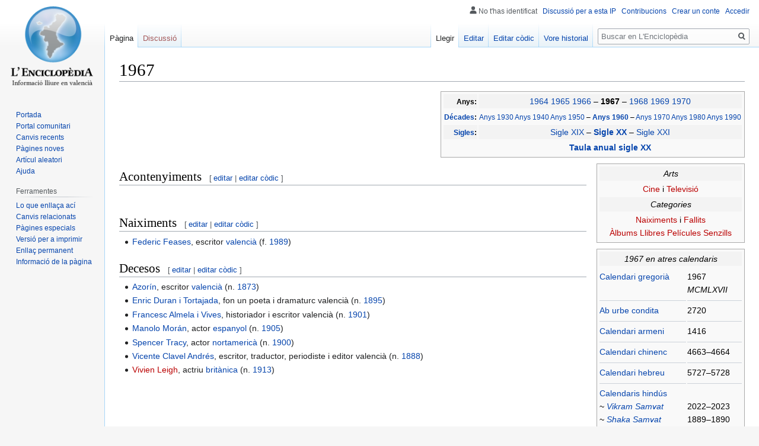

--- FILE ---
content_type: text/html; charset=UTF-8
request_url: https://lenciclopedia.org/wiki/1967
body_size: 27222
content:

<!DOCTYPE html>
<html class="client-nojs" lang="es" dir="ltr">
<head>
<meta charset="UTF-8"/>
<title>1967 - L'Enciclopèdia, la wikipedia en valencià</title>
<script>document.documentElement.className="client-js";RLCONF={"wgBreakFrames":!1,"wgSeparatorTransformTable":[",\t."," \t,"],"wgDigitTransformTable":["",""],"wgDefaultDateFormat":"dmy","wgMonthNames":["","giner","febrer","març","abril","maig","juny","juliol","agost","setembre","octubre","novembre","decembre"],"wgRequestId":"aAMH1WrVMHS@bc1GK54fFAAAAAI","wgCSPNonce":!1,"wgCanonicalNamespace":"","wgCanonicalSpecialPageName":!1,"wgNamespaceNumber":0,"wgPageName":"1967","wgTitle":"1967","wgCurRevisionId":357084,"wgRevisionId":357084,"wgArticleId":5876,"wgIsArticle":!0,"wgIsRedirect":!1,"wgAction":"view","wgUserName":null,"wgUserGroups":["*"],"wgCategories":["Sigle XX"],"wgPageContentLanguage":"es","wgPageContentModel":"wikitext","wgRelevantPageName":"1967","wgRelevantArticleId":5876,"wgIsProbablyEditable":!0,"wgRelevantPageIsProbablyEditable":!0,"wgRestrictionEdit":[],"wgRestrictionMove":[],"wgMediaViewerOnClick":!0,"wgMediaViewerEnabledByDefault":!0,"wgVisualEditor":{
"pageLanguageCode":"es","pageLanguageDir":"ltr","pageVariantFallbacks":"es"},"wgMFDisplayWikibaseDescriptions":{"search":!1,"nearby":!1,"watchlist":!1,"tagline":!1},"wgPopupsReferencePreviews":!0,"wgPopupsConflictsWithNavPopupGadget":!1,"wgEditSubmitButtonLabelPublish":!1};RLSTATE={"site.styles":"ready","noscript":"ready","user.styles":"ready","user":"ready","user.options":"loading","skins.vector.styles.legacy":"ready","ext.visualEditor.desktopArticleTarget.noscript":"ready"};RLPAGEMODULES=["site","mediawiki.page.startup","mediawiki.page.ready","skins.vector.legacy.js","ext.visualEditor.desktopArticleTarget.init","ext.visualEditor.targetLoader","ext.popups"];</script>
<script>(RLQ=window.RLQ||[]).push(function(){mw.loader.implement("user.options@1hzgi",function($,jQuery,require,module){/*@nomin*/mw.user.tokens.set({"patrolToken":"+\\","watchToken":"+\\","csrfToken":"+\\"});mw.user.options.set({"variant":"es"});
});});</script>
<link rel="stylesheet" href="/w/load.php?lang=es&amp;modules=ext.visualEditor.desktopArticleTarget.noscript%7Cskins.vector.styles.legacy&amp;only=styles&amp;skin=vector"/>
<script async="" src="/w/load.php?lang=es&amp;modules=startup&amp;only=scripts&amp;raw=1&amp;skin=vector"></script>
<meta name="ResourceLoaderDynamicStyles" content=""/>
<link rel="stylesheet" href="/w/load.php?lang=es&amp;modules=site.styles&amp;only=styles&amp;skin=vector"/>
<noscript><link rel="stylesheet" href="/w/load.php?lang=es&amp;modules=noscript&amp;only=styles&amp;skin=vector"/></noscript>
<meta name="generator" content="MediaWiki 1.35.2"/>
<link rel="alternate" type="application/x-wiki" title="Editar" href="/w/index.php?title=1967&amp;action=edit"/>
<link rel="edit" title="Editar" href="/w/index.php?title=1967&amp;action=edit"/>
<link rel="shortcut icon" href="/w/images/favicon.ico"/>
<link rel="search" type="application/opensearchdescription+xml" href="/w/opensearch_desc.php" title="L&#039;Enciclopèdia, la wikipedia en valencià (es)"/>
<link rel="EditURI" type="application/rsd+xml" href="https://www.lenciclopedia.org/w/api.php?action=rsd"/>
<link rel="license" href="https://creativecommons.org/licenses/by-sa/4.0/"/>
<link rel="alternate" type="application/atom+xml" title="Canal Atom de L&#039;Enciclopèdia, la wikipedia en valencià" href="/w/index.php?title=Especial:CanvisRecents&amp;feed=atom"/>
<!--[if lt IE 9]><script src="/w/resources/lib/html5shiv/html5shiv.js"></script><![endif]-->
</head>
<body class="mediawiki ltr sitedir-ltr mw-hide-empty-elt ns-0 ns-subject mw-editable page-1967 rootpage-1967 skin-vector action-view skin-vector-legacy minerva--history-page-action-enabled">
<div id="mw-page-base" class="noprint"></div>
<div id="mw-head-base" class="noprint"></div>
<div id="content" class="mw-body" role="main">
	<a id="top"></a>
	<div id="siteNotice" class="mw-body-content"></div>
	<div class="mw-indicators mw-body-content">
	</div>
	<h1 id="firstHeading" class="firstHeading" lang="es">1967</h1>
	<div id="bodyContent" class="mw-body-content">
		<div id="siteSub" class="noprint">De L&#039;Enciclopèdia, la wikipedia en valencià</div>
		<div id="contentSub"></div>
		<div id="contentSub2"></div>
		
		<div id="jump-to-nav"></div>
		<a class="mw-jump-link" href="#mw-head">Anar a la navegació</a>
		<a class="mw-jump-link" href="#searchInput">Anar a la busca</a>
		<div id="mw-content-text" lang="es" dir="ltr" class="mw-content-ltr"><div class="mw-parser-output"><table class="infobox">

<tbody><tr style="background-color:#f3f3f3">
<td align="right"><small><b>Anys:</b></small>
</td>
<td align="center"><a href="/wiki/1964" title="1964">1964</a> <a href="/wiki/1965" title="1965">1965</a> <a href="/wiki/1966" title="1966">1966</a> – <b><a class="mw-selflink selflink">1967 </a> </b> – <a href="/wiki/1968" title="1968">1968</a> <a href="/wiki/1969" title="1969">1969</a> <a href="/wiki/1970" title="1970">1970</a>
</td></tr>
<tr>
<td align="right"><small><b><a href="/wiki/D%C3%A9cada" title="Década">Décades</a>:</b></small>
</td>
<td align="center"><small><a href="/wiki/Anys_1930" title="Anys 1930">Anys 1930</a> <a href="/wiki/Anys_1940" title="Anys 1940">Anys 1940</a> <a href="/wiki/Anys_1950" title="Anys 1950">Anys 1950</a> – <b><a href="/wiki/Anys_1960" title="Anys 1960">Anys 1960 </a> </b> – <a href="/wiki/Anys_1970" title="Anys 1970">Anys 1970</a> <a href="/wiki/Anys_1980" title="Anys 1980">Anys 1980</a> <a href="/wiki/Anys_1990" title="Anys 1990">Anys 1990</a></small>
</td></tr>
<tr style="background-color:#f3f3f3">
<td align="right"><small><b><a href="/wiki/Sigle" title="Sigle">Sigles</a>:</b></small>
</td>
<td align="center"><a href="/wiki/Sigle_XIX" title="Sigle XIX">Sigle XIX</a> – <b><a href="/wiki/Sigle_XX" title="Sigle XX">Sigle XX </a> </b> – <a href="/wiki/Sigle_XXI" title="Sigle XXI">Sigle XXI</a>
</td></tr>
<tr>
<td>
</td>
<td align="center"><b><a href="/wiki/Anex:Taula_anual_sigle_XX" title="Anex:Taula anual sigle XX">Taula anual sigle XX </a> </b>
</td></tr></tbody></table>
<table class="infobox" style="text-align: center;" width="250px">


<tbody><tr style="background-color:#f3f3f3">
<td><i>Arts</i>
</td></tr>
<tr>
<td><a href="/w/index.php?title=Anex:Cine_en_1967&amp;action=edit&amp;redlink=1" class="new" title="Anex:Cine en 1967 (no escrit encara)">Cine</a> i <a href="/w/index.php?title=Anex:Televisi%C3%B3_en_1967&amp;action=edit&amp;redlink=1" class="new" title="Anex:Televisió en 1967 (no escrit encara)">Televisió</a>
</td></tr>
<tr style="background-color:#f3f3f3">
<td><i>Categories</i>
</td></tr>
<tr>
<td><a href="/w/index.php?title=Categoria:Naixcuts_en_1967&amp;action=edit&amp;redlink=1" class="new" title="Categoria:Naixcuts en 1967 (no escrit encara)">Naiximents</a> i <a href="/w/index.php?title=Categoria:Fallits_en_1967&amp;action=edit&amp;redlink=1" class="new" title="Categoria:Fallits en 1967 (no escrit encara)">Fallits</a><br /><a href="/w/index.php?title=Categoria:%C3%80lbums_de_1967&amp;action=edit&amp;redlink=1" class="new" title="Categoria:Àlbums de 1967 (no escrit encara)">Àlbums</a> <a href="/w/index.php?title=Categoria:Llibres_de_1967&amp;action=edit&amp;redlink=1" class="new" title="Categoria:Llibres de 1967 (no escrit encara)">Llibres</a> <a href="/w/index.php?title=Categor%C3%ADa:Pel%C3%ADcules_de_1967&amp;action=edit&amp;redlink=1" class="new" title="Categoría:Películes de 1967 (no escrit encara)">Películes</a> <a href="/w/index.php?title=Categoria:Senzills_de_1967&amp;action=edit&amp;redlink=1" class="new" title="Categoria:Senzills de 1967 (no escrit encara)">Senzills</a>
</td></tr></tbody></table>
<table class="infobox" width="250px">

<tbody><tr style="background-color:#f3f3f3">
<td colspan="2" style="text-align: center;"><i>1967 en atres calendaris</i>
</td></tr>
<tr>
<td style="padding: 0.4em 1em 0.4em 0; vertical-align: top"><a href="/wiki/Calendari_gregori%C3%A0" title="Calendari gregorià">Calendari gregorià</a>
</td>
<td style="padding: 0.4em 1em 0.4em 0; vertical-align: top">1967 <br /> <i>MCMLXVII</i>
</td></tr>
<tr>
<td style="border-top: solid 1px #ccd2d9; padding: 0.4em 1em 0.4em 0; vertical-align: top"><a href="/wiki/Ab_urbe_condita" title="Ab urbe condita">Ab urbe condita</a>
</td>
<td style="border-top: solid 1px #ccd2d9; padding: 0.4em 1em 0.4em 0; vertical-align: top">2720
</td></tr>
<tr>
<td style="border-top: solid 1px #ccd2d9; padding: 0.4em 1em 0.4em 0; vertical-align: top"><a href="/wiki/Calendari_armeni" title="Calendari armeni">Calendari armeni</a>
</td>
<td style="border-top: solid 1px #ccd2d9; padding: 0.4em 1em 0.4em 0; vertical-align: top">1416
</td></tr>
<tr>
<td style="border-top: solid 1px #ccd2d9; padding: 0.4em 1em 0.4em 0; vertical-align: top"><a href="/wiki/Calendari_chinenc" title="Calendari chinenc">Calendari chinenc</a>
</td>
<td style="border-top: solid 1px #ccd2d9; padding: 0.4em 1em 0.4em 0; vertical-align: top">4663–4664
</td></tr>
<tr>
<td style="border-top: solid 1px #ccd2d9; padding: 0.4em 1em 0.4em 0; vertical-align: top"><a href="/wiki/Calendari_hebreu" title="Calendari hebreu">Calendari hebreu</a>
</td>
<td style="border-top: solid 1px #ccd2d9; padding: 0.4em 1em 0.4em 0; vertical-align: top">5727–5728
</td></tr>
<tr>
<td valign="top" style="border-top: solid 1px #ccd2d9; padding: 0.4em 1em 0.4em 0; vertical-align: top"><a href="/wiki/Calendari_hind%C3%BA" title="Calendari hindú">Calendaris hindús</a><br />~ <i><a href="/wiki/Vikram_Samvat" title="Vikram Samvat">Vikram Samvat</a></i><br />~ <i><a href="/wiki/Shaka_Samvat" title="Shaka Samvat">Shaka Samvat</a></i><br />~ <i><a href="/wiki/Kali_Yuga" title="Kali Yuga">Kali Yuga</a></i>
</td>
<td valign="bottom" style="border-top: solid 1px #ccd2d9; padding: 0.4em 1em 0.4em 0; vertical-align: top"><br />2022–2023<br />1889–1890<br />5068–5069
</td></tr>
<tr>
<td style="border-top: solid 1px #ccd2d9; padding: 0.4em 1em 0.4em 0; vertical-align: top"><a href="/wiki/Calendari_persa" title="Calendari persa">Calendari persa</a>
</td>
<td style="border-top: solid 1px #ccd2d9; padding: 0.4em 1em 0.4em 0; vertical-align: top">1345–1346
</td></tr>
<tr>
<td style="border-top: solid 1px #ccd2d9; padding: 0.4em 1em 0.4em 0; vertical-align: top"><a href="/wiki/Calendari_musulm%C3%A0" title="Calendari musulmà">Calendari musulmà</a>
</td>
<td style="border-top: solid 1px #ccd2d9; padding: 0.4em 1em 0.4em 0; vertical-align: top">1387–1388
</td></tr>
<tr>
<td style="border-top: solid 1px #ccd2d9; padding: 0.4em 1em 0.4em 0; vertical-align: top"><a href="/wiki/Calendari_r%C3%BAnic" title="Calendari rúnic">Calendari rúnic</a>
</td>
<td style="border-top: solid 1px #ccd2d9; padding: 0.4em 1em 0.4em 0; vertical-align: top">2217
</td></tr>
</tbody></table>
<p><br />
<br />
<br />
<br />
<br />
</p>
<h2><span class="mw-headline" id="Acontenyiments">Acontenyiments</span><span class="mw-editsection"><span class="mw-editsection-bracket">[</span><a href="/w/index.php?title=1967&amp;veaction=edit&amp;section=1" class="mw-editsection-visualeditor" title="Editar secció: Acontenyiments">editar</a><span class="mw-editsection-divider"> | </span><a href="/w/index.php?title=1967&amp;action=edit&amp;section=1" title="Editar secció: Acontenyiments">editar còdic</a><span class="mw-editsection-bracket">]</span></span></h2>
<ul><li class="mw-empty-elt"></li></ul>
<p><br />
</p>
<h2><span class="mw-headline" id="Naiximents">Naiximents</span><span class="mw-editsection"><span class="mw-editsection-bracket">[</span><a href="/w/index.php?title=1967&amp;veaction=edit&amp;section=2" class="mw-editsection-visualeditor" title="Editar secció: Naiximents">editar</a><span class="mw-editsection-divider"> | </span><a href="/w/index.php?title=1967&amp;action=edit&amp;section=2" title="Editar secció: Naiximents">editar còdic</a><span class="mw-editsection-bracket">]</span></span></h2>
<ul><li><a href="/wiki/Federic_Feases" title="Federic Feases">Federic Feases</a>, escritor <a href="/wiki/Comunitat_Valenciana" title="Comunitat Valenciana">valencià</a> (f. <a href="/wiki/1989" title="1989">1989</a>)</li></ul>
<h2><span class="mw-headline" id="Decesos">Decesos</span><span class="mw-editsection"><span class="mw-editsection-bracket">[</span><a href="/w/index.php?title=1967&amp;veaction=edit&amp;section=3" class="mw-editsection-visualeditor" title="Editar secció: Decesos">editar</a><span class="mw-editsection-divider"> | </span><a href="/w/index.php?title=1967&amp;action=edit&amp;section=3" title="Editar secció: Decesos">editar còdic</a><span class="mw-editsection-bracket">]</span></span></h2>
<ul><li><a href="/wiki/Azor%C3%ADn" title="Azorín">Azorín</a>, escritor <a href="/wiki/Comunitat_valenciana" class="mw-redirect" title="Comunitat valenciana">valencià</a> (n. <a href="/wiki/1873" title="1873">1873</a>)</li>
<li><a href="/wiki/Enric_Duran_i_Tortajada" title="Enric Duran i Tortajada">Enric Duran i Tortajada</a>, fon un poeta i dramaturc valencià (n. <a href="/wiki/1895" title="1895">1895</a>)</li>
<li><a href="/wiki/Francesc_Almela_i_Vives" title="Francesc Almela i Vives">Francesc Almela i Vives</a>, historiador i escritor valencià (n. <a href="/wiki/1901" title="1901">1901</a>)</li>
<li><a href="/wiki/Manolo_Mor%C3%A1n" title="Manolo Morán">Manolo Morán</a>, actor <a href="/wiki/Espanya" title="Espanya">espanyol</a> (n. <a href="/wiki/1905" title="1905">1905</a>)</li>
<li><a href="/wiki/Spencer_Tracy" title="Spencer Tracy">Spencer Tracy</a>, actor <a href="/wiki/EE.UU." class="mw-redirect" title="EE.UU.">nortamericà</a> (n. <a href="/wiki/1900" title="1900">1900</a>)</li>
<li><a href="/wiki/Vicente_Clavel_Andr%C3%A9s" title="Vicente Clavel Andrés">Vicente Clavel Andrés</a>, escritor, traductor, periodiste i editor valencià (n. <a href="/wiki/1888" title="1888">1888</a>)</li>
<li><a href="/w/index.php?title=Vivien_Leigh&amp;action=edit&amp;redlink=1" class="new" title="Vivien Leigh (no escrit encara)">Vivien Leigh</a>, actriu <a href="/wiki/Anglaterra" title="Anglaterra">britànica</a> (n. <a href="/wiki/1913" title="1913">1913</a>)</li></ul>
<!-- 
NewPP limit report
Cached time: 20250418065651
Cache expiry: 86400
Dynamic content: false
Complications: []
CPU time usage: 0.037 seconds
Real time usage: 0.042 seconds
Preprocessor visited node count: 617/1000000
Post‐expand include size: 12117/2097152 bytes
Template argument size: 264/2097152 bytes
Highest expansion depth: 10/40
Expensive parser function count: 0/100
Unstrip recursion depth: 0/20
Unstrip post‐expand size: 0/5000000 bytes
-->
<!--
Transclusion expansion time report (%,ms,calls,template)
100.00%   23.943      1 Plantilla:Any
100.00%   23.943      1 -total
 35.63%    8.531      6 Plantilla:Romà
 18.23%    4.364      1 Plantilla:Calendaris_del_mon
 16.02%    3.836      1 Plantilla:TemesPerAny
-->

<!-- Saved in parser cache with key lenciclopedia:pcache:idhash:5876-0!canonical and timestamp 20250418065651 and revision id 357084
 -->
</div></div><div class="printfooter">Obtingut de «<a dir="ltr" href="https://www.lenciclopedia.org/w/index.php?title=1967&amp;oldid=357084">https://www.lenciclopedia.org/w/index.php?title=1967&amp;oldid=357084</a>»</div>
		<div id="catlinks" class="catlinks" data-mw="interface"><div id="mw-normal-catlinks" class="mw-normal-catlinks"><a href="/wiki/Especial:Categories" title="Especial:Categories">Categoria</a>: <ul><li><a href="/wiki/Categoria:Sigle_XX" title="Categoria:Sigle XX">Sigle XX</a></li></ul></div></div>
	</div>
</div>

<div id="mw-navigation">
	<h2>Menú de navegació</h2>
	<div id="mw-head">
		<!-- Please do not use role attribute as CSS selector, it is deprecated. -->
<nav id="p-personal" class="vector-menu" aria-labelledby="p-personal-label" role="navigation" 
	 >
	<h3 id="p-personal-label">
		<span>Ferramentes personals</span>
	</h3>
	<!-- Please do not use the .body class, it is deprecated. -->
	<div class="body vector-menu-content">
		<!-- Please do not use the .menu class, it is deprecated. -->
		<ul class="vector-menu-content-list"><li id="pt-anonuserpage">No t'has identificat</li><li id="pt-anontalk"><a href="/wiki/Especial:LaMeuadiscussi%C3%B3" title="Discussió sobre edicions fetes des d&#039;esta direcció IP [n]" accesskey="n">Discussió per a esta IP</a></li><li id="pt-anoncontribs"><a href="/wiki/Especial:LesMeuesContribucions" title="Una llista de modificacions realisades des d&#039;esta direcció IP [y]" accesskey="y">Contribucions</a></li><li id="pt-createaccount"><a href="/w/index.php?title=Especial:Crear_conte&amp;returnto=1967" title="Et recomanem crear un conte i iniciar sessió; pero no és obligatori">Crear un conte</a></li><li id="pt-login"><a href="/w/index.php?title=Especial:Entrar&amp;returnto=1967" title="Nos agradaria que et registrares, pero no és obligatori. [o]" accesskey="o">Accedir</a></li></ul>
		
	</div>
</nav>


		<div id="left-navigation">
			<!-- Please do not use role attribute as CSS selector, it is deprecated. -->
<nav id="p-namespaces" class="vector-menu vector-menu-tabs vectorTabs" aria-labelledby="p-namespaces-label" role="navigation" 
	 >
	<h3 id="p-namespaces-label">
		<span>Espais de noms</span>
	</h3>
	<!-- Please do not use the .body class, it is deprecated. -->
	<div class="body vector-menu-content">
		<!-- Please do not use the .menu class, it is deprecated. -->
		<ul class="vector-menu-content-list"><li id="ca-nstab-main" class="selected"><a href="/wiki/1967" title="Vore el contingut d&#039;esta pàgina [c]" accesskey="c">Pàgina</a></li><li id="ca-talk" class="new"><a href="/w/index.php?title=Discussi%C3%B3:1967&amp;action=edit&amp;redlink=1" rel="discussion" title="Discussió al voltant de l&#039;artícul (no escrit encara) [t]" accesskey="t">Discussió</a></li></ul>
		
	</div>
</nav>


			<!-- Please do not use role attribute as CSS selector, it is deprecated. -->
<nav id="p-variants" class="vector-menu-empty emptyPortlet vector-menu vector-menu-dropdown vectorMenu" aria-labelledby="p-variants-label" role="navigation" 
	 >
	<input type="checkbox" class="vector-menu-checkbox vectorMenuCheckbox" aria-labelledby="p-variants-label" />
	<h3 id="p-variants-label">
		<span>Variants</span>
	</h3>
	<!-- Please do not use the .body class, it is deprecated. -->
	<div class="body vector-menu-content">
		<!-- Please do not use the .menu class, it is deprecated. -->
		<ul class="menu vector-menu-content-list"></ul>
		
	</div>
</nav>


		</div>
		<div id="right-navigation">
			<!-- Please do not use role attribute as CSS selector, it is deprecated. -->
<nav id="p-views" class="vector-menu vector-menu-tabs vectorTabs" aria-labelledby="p-views-label" role="navigation" 
	 >
	<h3 id="p-views-label">
		<span>Vistes</span>
	</h3>
	<!-- Please do not use the .body class, it is deprecated. -->
	<div class="body vector-menu-content">
		<!-- Please do not use the .menu class, it is deprecated. -->
		<ul class="vector-menu-content-list"><li id="ca-view" class="collapsible selected"><a href="/wiki/1967">Llegir</a></li><li id="ca-ve-edit" class="collapsible"><a href="/w/index.php?title=1967&amp;veaction=edit" title="Editar esta pàgina en l&#039;editor visual [v]" accesskey="v">Editar</a></li><li id="ca-edit" class="collapsible"><a href="/w/index.php?title=1967&amp;action=edit" title="Editar esta pàgina en l&#039;editor de còdic. [e]" accesskey="e">Editar còdic</a></li><li id="ca-history" class="collapsible"><a href="/w/index.php?title=1967&amp;action=history" title="Versions anteriors d&#039;esta pàgina i els seus autors [h]" accesskey="h">Vore historial</a></li></ul>
		
	</div>
</nav>


			<!-- Please do not use role attribute as CSS selector, it is deprecated. -->
<nav id="p-cactions" class="vector-menu-empty emptyPortlet vector-menu vector-menu-dropdown vectorMenu" aria-labelledby="p-cactions-label" role="navigation" 
	 >
	<input type="checkbox" class="vector-menu-checkbox vectorMenuCheckbox" aria-labelledby="p-cactions-label" />
	<h3 id="p-cactions-label">
		<span>Més</span>
	</h3>
	<!-- Please do not use the .body class, it is deprecated. -->
	<div class="body vector-menu-content">
		<!-- Please do not use the .menu class, it is deprecated. -->
		<ul class="menu vector-menu-content-list"></ul>
		
	</div>
</nav>


			<div id="p-search" role="search">
	<h3 >
		<label for="searchInput">Buscar</label>
	</h3>
	<form action="/w/index.php" id="searchform">
		<div id="simpleSearch">
			<input type="search" name="search" placeholder="Buscar en L&#039;Enciclopèdia" title="Buscar en L&#039;Enciclopèdia, la wikipedia en valencià [f]" accesskey="f" id="searchInput"/>
			<input type="hidden" name="title" value="Especial:Buscar">
			<input type="submit" name="fulltext" value="Buscar" title="Busca les pàgines per ad este text" id="mw-searchButton" class="searchButton mw-fallbackSearchButton"/>
			<input type="submit" name="go" value="Anar" title="Anar a una pàgina en este nom exacte, si existix" id="searchButton" class="searchButton"/>
		</div>
	</form>
</div>

		</div>
	</div>
	
<div id="mw-panel">
	<div id="p-logo" role="banner">
		<a  title="Visitar la pàgina principal" class="mw-wiki-logo" href="/wiki/Portada"></a>
	</div>
	<!-- Please do not use role attribute as CSS selector, it is deprecated. -->
<nav id="p-Navegació" class="vector-menu vector-menu-portal portal portal-first" aria-labelledby="p-Navegació-label" role="navigation" 
	 >
	<h3 id="p-Navegació-label">
		<span>Navegació</span>
	</h3>
	<!-- Please do not use the .body class, it is deprecated. -->
	<div class="body vector-menu-content">
		<!-- Please do not use the .menu class, it is deprecated. -->
		<ul class="vector-menu-content-list"><li id="n-mainpage"><a href="/wiki/Portada" title="Visitar la pàgina principal [z]" accesskey="z">Portada</a></li><li id="n-portal"><a href="/wiki/Proyecte:Portal" title="Sobre el proyecte, qué pots fer, parlar en la comunitat.">Portal comunitari</a></li><li id="n-Canvis-recents"><a href="/wiki/Especial:CanvisRecents">Canvis recents</a></li><li id="n-P.C3.A0gines-noves"><a href="/wiki/Especial:P%C3%A0ginesNoves">Pàgines noves</a></li><li id="n-Art.C3.ADcul-aleatori"><a href="/wiki/Especial:Art%C3%ADcul_aleatori">Artícul aleatori</a></li><li id="n-Ajuda"><a href="/wiki/Ajuda:%C3%8Dndex">Ajuda</a></li></ul>
		
	</div>
</nav>


	<!-- Please do not use role attribute as CSS selector, it is deprecated. -->
<nav id="p-tb" class="vector-menu vector-menu-portal portal" aria-labelledby="p-tb-label" role="navigation" 
	 >
	<h3 id="p-tb-label">
		<span>Ferramentes</span>
	</h3>
	<!-- Please do not use the .body class, it is deprecated. -->
	<div class="body vector-menu-content">
		<!-- Please do not use the .menu class, it is deprecated. -->
		<ul class="vector-menu-content-list"><li id="t-whatlinkshere"><a href="/wiki/Especial:LoQueEnlla%C3%A7aA%C3%A7%C3%AD/1967" title="Llista de totes les pàgines de la wiki que enllaçen aci [j]" accesskey="j">Lo que enllaça ací</a></li><li id="t-recentchangeslinked"><a href="/wiki/Especial:CanvisEnEnlazadas/1967" rel="nofollow" title="Canvis recents en les pàgines que enllaçen en esta [k]" accesskey="k">Canvis relacionats</a></li><li id="t-specialpages"><a href="/wiki/Especial:P%C3%A0ginesEspecials" title="Llista de totes les pàgines especials [q]" accesskey="q">Pàgines especials</a></li><li id="t-print"><a href="javascript:print();" rel="alternate" title="Versió imprimible d&#039;esta pàgina [p]" accesskey="p">Versió per a imprimir</a></li><li id="t-permalink"><a href="/w/index.php?title=1967&amp;oldid=357084" title="Enllaç permanent a esta versió de la pàgina">Enllaç permanent</a></li><li id="t-info"><a href="/w/index.php?title=1967&amp;action=info" title="Més informació sobre esta pàgina">Informació de la pàgina</a></li></ul>
		
	</div>
</nav>


	
</div>

</div>

<footer id="footer" class="mw-footer" role="contentinfo" >
	<ul id="footer-info" >
		<li id="footer-info-lastmod"> Esta pàgina fon modificada l'última volta el 9 oct 2024 a les 16:22.</li>
		<li id="footer-info-copyright">El contingut està disponible baix la llicència <a class="external" rel="nofollow" href="https://creativecommons.org/licenses/by-sa/4.0/">Creative Commons Atribución-CompartirIgual</a> a no ser que s'indique lo contrari. L'Enciclopèdia en valencià no té relació en Wikipedia® propietat de Wikimedia Foundation, Inc.</li>
	</ul>
	<ul id="footer-places" >
		<li id="footer-places-privacy"><a href="/wiki/Proyecte:Pol%C3%ADtica_de_privacitat" title="Proyecte:Política de privacitat">Política de privacitat</a></li>
		<li id="footer-places-about"><a href="/wiki/L%27Enciclop%C3%A8dia" class="mw-redirect" title="L&#039;Enciclopèdia">Al voltant de L&#039;Enciclopèdia, la wikipedia en valencià</a></li>
		<li id="footer-places-disclaimer"><a href="/wiki/Proyecte:Av%C3%ADs_general" title="Proyecte:Avís general">Exoneracions</a></li>
		<li id="footer-places-mobileview"><a href="https://www.lenciclopedia.org/w/index.php?title=1967&amp;mobileaction=toggle_view_mobile" class="noprint stopMobileRedirectToggle">Versió per a mòvils</a></li>
	</ul>
	<ul id="footer-icons" class="noprint">
		<li id="footer-copyrightico"><a href="https://creativecommons.org/licenses/by-sa/4.0/"><img src="/w/resources/assets/licenses/cc-by-sa.png" alt="Creative Commons Atribución-CompartirIgual" width="88" height="31" loading="lazy"/></a></li>
		<li id="footer-poweredbyico"><a href="https://www.mediawiki.org/"><img src="/w/resources/assets/poweredby_mediawiki_88x31.png" alt="Powered by MediaWiki" srcset="/w/resources/assets/poweredby_mediawiki_132x47.png 1.5x, /w/resources/assets/poweredby_mediawiki_176x62.png 2x" width="88" height="31" loading="lazy"/></a></li>
	</ul>
	<div style="clear: both;"></div>
</footer>



<script>(RLQ=window.RLQ||[]).push(function(){mw.config.set({"wgPageParseReport":{"limitreport":{"cputime":"0.037","walltime":"0.042","ppvisitednodes":{"value":617,"limit":1000000},"postexpandincludesize":{"value":12117,"limit":2097152},"templateargumentsize":{"value":264,"limit":2097152},"expansiondepth":{"value":10,"limit":40},"expensivefunctioncount":{"value":0,"limit":100},"unstrip-depth":{"value":0,"limit":20},"unstrip-size":{"value":0,"limit":5000000},"timingprofile":["100.00%   23.943      1 Plantilla:Any","100.00%   23.943      1 -total"," 35.63%    8.531      6 Plantilla:Romà"," 18.23%    4.364      1 Plantilla:Calendaris_del_mon"," 16.02%    3.836      1 Plantilla:TemesPerAny"]},"cachereport":{"timestamp":"20250418065651","ttl":86400,"transientcontent":false}}});});</script>
<script>
  (function(i,s,o,g,r,a,m){i['GoogleAnalyticsObject']=r;i[r]=i[r]||function(){
  (i[r].q=i[r].q||[]).push(arguments)},i[r].l=1*new Date();a=s.createElement(o),
  m=s.getElementsByTagName(o)[0];a.async=1;a.src=g;m.parentNode.insertBefore(a,m)
  })(window,document,'script','//www.google-analytics.com/analytics.js','ga');

  ga('create', 'UA-147241065-1', 'auto');
  ga('set', 'anonymizeIp', true);
  ga('send', 'pageview');

</script>

<script>(RLQ=window.RLQ||[]).push(function(){mw.config.set({"wgBackendResponseTime":62});});</script></body><!-- Cached 20250419021757 -->
</html>


--- FILE ---
content_type: text/css; charset=utf-8
request_url: https://lenciclopedia.org/w/load.php?lang=es&modules=site.styles&only=styles&skin=vector
body_size: 14049
content:
body.page-Main_Page.action-view h1.firstHeading,body.page-Main_Page.action-submit h1.firstHeading,body.page-Portada.action-view h1.firstHeading,body.page-Portada.action-submit h1.firstHeading{display:none}.mw-wiki-logo{background-size:155px}sup,sub{line-height:1em}@media print{div#bodyContent{text-align:justify }}div.mw-geshi div,div.mw-geshi div pre,span.mw-geshi,pre.source-css,pre.source-javascript{font-family:monospace,Courier !important}ol.references,div.listaref,div.refcomienza{font-size:90%;margin-bottom:0.5em}div.listaref ol.references{font-size:100%;list-style-type:inherit}ol.references > li:target,sup.reference:target,span.citation:target,cite:target{background-color:#DEF}sup.reference{font-weight:normal;font-style:normal}.citation{word-wrap:break-word}@media screen,handheld{.citation *.printonly{display:none}}.corchete-llamada{display:none}.redirect-in-category,.allpagesredirect a{color:gray}.infobox{border:1px solid #aaa;background-color:#f9f9f9;color:#000;margin-bottom:0.7em;margin-left:1.2em;padding:0.2em;float:right;clear:right}.infobox td,.infobox th,.infobox_v2 td,.infobox_v2 th{vertical-align:top}.infobox caption{font-size:larger;margin-left:inherit}.infobox_v2{border:1px solid #B4BBC8;background-color:#f9f9f9;color:#000;margin:.5em 0 .7em 1.2em;padding:.4em;clear:right;float:right;font-size:90%;line-height:1.5em;width:22.5em }.infobox_v2 .cabecera{font-size:140%;font-weight:bolder;height:45px;line-height:1.2em;text-align:center;vertical-align:middle }.infobox_v2 .media{font-weight:bolder;height:35px;text-align:center;vertical-align:middle }.infobox.bordered{border-collapse:collapse}.infobox.bordered td,.infobox.bordered th{border:1px solid #B4BBC8}.infobox.bordered .borderless td,.infobox.bordered .borderless th{border:0}.infobox.sisterproject{width:20em;font-size:90%}.infobox.geography,.infobox_v2.geography{text-align:left;border-collapse:collapse;line-height:1.2em;font-size:90%;border:solid 1px #B4BBC8}.infobox.geography td,.infobox.geography th,.infobox_v2.geography td,.infobox_v2.geography th{border-top:solid 1px #B4BBC8;padding:.4em .6em}.infobox.geography .mergedtoprow td,.infobox.geography .mergedtoprow th,.infobox_v2.geography .mergedtoprow td,.infobox_v2.geography .mergedtoprow th{border-top:solid 1px #B4BBC8;padding:.4em .6em .2em .6em}.infobox.geography .mergedrow td,.infobox.geography .mergedrow th,.infobox_v2.geography .mergedrow td,.infobox_v2.geography .mergedrow td{border:0;padding:0 .6em .2em .6em}.infobox.geography .mergedbottomrow td,.infobox.geography .mergedbottomrow th,.infobox_v2.geography .mergedbottomrow td,.infobox_v2.geography .mergedbottomrow th{border-top:0;border-bottom:solid 1px #B4BBC8;padding:0 .6em .4em .6em}.infobox.geography .maptable td,.infobox.geography .maptable th,.infobox_v2.geography .maptable td,.infobox_v2.geography .maptable th{border:0;padding:0}.cabecera.default{}.skin-monobook .hlist dl,.skin-modern .hlist dl,.skin-vector .hlist dl{line-height:1.5em}.hlist dl,.hlist ol,.hlist ul{margin:0;padding:0}.hlist dd,.hlist dt,.hlist li{margin:0;display:inline;white-space:nowrap}.hlist dl dl,.hlist dl ol,.hlist dl ul,.hlist ol dl,.hlist ol ol,.hlist ol ul,.hlist ul dl,.hlist ul ol,.hlist ul ul{display:inline;white-space:normal}.hlist dt:after{content:":"}.hlist dd:after,.hlist li:after{content:" ·";font-weight:bold}.hlist dd:last-child:after,.hlist dt:last-child:after,.hlist li:last-child:after{content:none}.hlist dd.hlist-last-child:after,.hlist dt.hlist-last-child:after,.hlist li.hlist-last-child:after{content:none}.hlist dd dd:first-child:before,.hlist dd dt:first-child:before,.hlist dd li:first-child:before,.hlist dt dd:first-child:before,.hlist dt dt:first-child:before,.hlist dt li:first-child:before,.hlist li dd:first-child:before,.hlist li dt:first-child:before,.hlist li li:first-child:before{content:"(";font-weight:normal}.hlist dd dd:last-child:after,.hlist dd dt:last-child:after,.hlist dd li:last-child:after,.hlist dt dd:last-child:after,.hlist dt dt:last-child:after,.hlist dt li:last-child:after,.hlist li dd:last-child:after,.hlist li dt:last-child:after,.hlist li li:last-child:after{content:")";font-weight:normal}.hlist dd dd.hlist-last-child:after,.hlist dd dt.hlist-last-child:after,.hlist dd li.hlist-last-child:after,.hlist dt dd.hlist-last-child:after,.hlist dt dt.hlist-last-child:after,.hlist dt li.hlist-last-child:after,.hlist li dd.hlist-last-child:after,.hlist li dt.hlist-last-child:after,.hlist li li.hlist-last-child:after{content:")";font-weight:normal}.hlist.hnum ol{counter-reset:list-item}.hlist.hnum ol > li{counter-increment:list-item}.hlist.hnum ol > li:before{content:counter(list-item) " "}.hlist.hnum dd ol > li:first-child:before,.hlist.hnum dt ol > li:first-child:before,.hlist.hnum li ol > li:first-child:before{content:"(" counter(list-item) " "}.plainlist ul{line-height:inherit;list-style:none none;margin:0}.plainlist ul li{margin-bottom:0}div.floatright{float:right;clear:right;position:relative;margin:0.2em 0 0.8em 1.4em}div.floatleft{float:left;clear:left;position:relative;margin:0.2em 1.4em 0.8em 0}table.navbox{border:1px solid #aaa;width:100%;margin:auto;clear:both;font-size:88%;text-align:center;padding:1px}table.navbox + table.navbox{margin-top:-1px}.navbox th,.navbox-title,.navbox-abovebelow{text-align:center;padding-left:1em;padding-right:1em}th.navbox-group{white-space:nowrap;text-align:right}.navbox,.navbox-subgroup{background:#fdfdfd}.navbox-list{border-color:#fdfdfd}.navbox th,.navbox-title{background:#ccccff}.navbox-abovebelow,th.navbox-group,.navbox-subgroup .navbox-title{background:#ddddff}.navbox-subgroup .navbox-group,.navbox-subgroup .navbox-abovebelow{background:#e6e6ff}.navbox-even{background:#f7f7f7}.navbox-odd{background:transparent}.navbox .hlist td dl,.navbox .hlist td ol,.navbox .hlist td ul,.navbox td.hlist dl,.navbox td.hlist ol,.navbox td.hlist ul{padding:0.125em 0}.navbox .hlist dd,.navbox .hlist dt,.navbox .hlist li{white-space:nowrap;white-space:normal !ie}.navbox .hlist dd dl,.navbox .hlist dt dl,.navbox .hlist li ol,.navbox .hlist li ul{white-space:normal}ol + table.navbox,ul + table.navbox{margin-top:0.5em}.navbar{display:inline;font-size:88%;font-weight:normal}.navbar ul{display:inline;white-space:nowrap}.navbar li{word-spacing:-0.125em}.navbox .navbar{display:block;font-size:100%}.navbox-title .navbar{float:left;text-align:left;margin-right:0.5em;width:6em}.collapseButton{float:right;font-weight:normal;margin-left:0.5em;text-align:right;width:auto}.navbox .collapseButton{width:6em}.mw-collapsible-toggle{font-weight:normal;text-align:right;font-size:90%}.navbox .mw-collapsible-toggle{width:6em}div#content a[href$=".pdf"].external,div#content a[href*=".pdf?"].external,div#content a[href*=".pdf#"].external,div#content a[href$=".PDF"].external,div#content a[href*=".PDF?"].external,div#content a[href*=".PDF#"].external,div#mw_content a[href$=".pdf"].external,div#mw_content a[href*=".pdf?"].external,div#mw_content a[href*=".pdf#"].external,div#mw_content a[href$=".PDF"].external,div#mw_content a[href*=".PDF?"].external,div#mw_content a[href*=".PDF#"].external{background:url(//upload.wikimedia.org/wikipedia/commons/2/23/Icons-mini-file_acrobat.gif) no-repeat right;padding-right:18px}.geo-default,.geo-dms,.geo-dec{display:inline}.geo-nondefault,.geo-multi-punct{display:none}.longitude,.latitude{white-space:nowrap}.geo{}.citado{font-size:90%;background-color:#F9F9F9;padding:5px 10px}.notice{text-align:justify;margin:1em;padding:0.2em}.para_biblios{display:none}#mw-subcategories,#mw-pages,#mw-category-media,#filehistory,#wikiPreview,#wikiDiff{clear:both}.interProject{display:none;clear:both;border-top:2px dotted #aaa;margin-top:2em}div.NavFrame{margin:0;padding:4px;border:1px solid #aaa;text-align:center;border-collapse:collapse;font-size:95%}div.NavFrame + div.NavFrame{border-top-style:none;border-top-style:hidden}div.NavPic{background-color:#fff;margin:0;padding:2px;float:left}div.NavFrame div.NavHead{height:1.6em;font-weight:bold;background-color:#ccf;position:relative}div.NavFrame p,div.NavFrame div.NavContent,div.NavFrame div.NavContent p{font-size:100%}div.NavEnd{margin:0;padding:0;line-height:1px;clear:both}a.NavToggle{position:absolute;top:0;right:3px;font-weight:normal;font-size:90%}.rellink,.dablink{font-style:italic;padding-left:1.6em;margin-bottom:0.5em}.rellink i,.dablink i{font-style:normal}table.biota i{font-variant:normal}.wikitable.plainrowheaders th[scope=row]{font-weight:normal;text-align:left}.wikitable td ul,.wikitable td ol,.wikitable td dl{text-align:left}.wikitable.left,.toccolours.left{margin:1em 1.3em 1em 0;float:left;clear:left}.wikitable.right,.toccolours.right{margin:1em 0 1em 1.3em;float:right;clear:right}.wikitable.center,.toccolours.center{margin:auto}table.ambox{margin:0 10%;border-collapse:collapse;background-color:#fbfbfb;border-bottom:1px solid #aaa;border-left:1px solid #CCC;border-right:1px solid #CCC;font-size:95%}table.ambox th.ambox-text,table.ambox td.ambox-text{padding:0.25em 0.5em;width:100%}table.ambox td.ambox-image{padding:2px 0 2px 0.5em;text-align:center}table.ambox td.ambox-imageright{padding:2px 0.5em 2px 0;text-align:center}table.ambox-notice{border-top:5px solid #608EC2}table.ambox-protection{border-top:5px solid #bba}table.ambox-delete,table.ambox-serious{border-top:5px solid #b22222}table.ambox-content{border-top:5px solid #f28500}table.ambox-style{border-top:5px solid #f4c430}table.ambox-merge{border-top:5px solid #8c08a4}table.ambox-growth{border-top:5px solid #47a30d}table.ambox.ambox-mini{float:right;clear:right;margin:0 0 0 1em;width:25%}.messagebox{border:1px solid #aaa;background-color:#f9f9f9;width:80%;margin:0 auto 1em auto;padding:.2em}.messagebox.merge{border:1px solid #c0b8cc;background-color:#f0e5ff;text-align:center}.messagebox.cleanup{border:1px solid #9f9fff;background-color:#efefff;text-align:center}.messagebox.standard-talk{border:1px solid #c0c090;background-color:#f8eaba;margin:4px auto}table.col1der TD:first-child{text-align:right}table.col1izq TD:first-child{text-align:left}table.col1cen TD:first-child{text-align:center}table.col2der TD:first-child + TD{text-align:right}table.col2izq TD:first-child + TD{text-align:left}table.col2cen TD:first-child + TD{text-align:center}table.col3der TD:first-child + TD + TD{text-align:right}table.col3izq TD:first-child + TD + TD{text-align:left}table.col3cen TD:first-child + TD + TD{text-align:center}table.col4der TD:first-child + TD + TD + TD{text-align:right}table.col4izq TD:first-child + TD + TD + TD{text-align:left}table.col4cen TD:first-child + TD + TD + TD{text-align:center}table.col5der TD:first-child + TD + TD + TD + TD{text-align:right}table.col5izq TD:first-child + TD + TD + TD + TD{text-align:left}table.col5cen TD:first-child + TD + TD + TD + TD{text-align:center}table.col6der TD:first-child + TD + TD + TD + TD + TD{text-align:right}table.col6izq TD:first-child + TD + TD + TD + TD + TD{text-align:left}table.col6cen TD:first-child + TD + TD + TD + TD + TD{text-align:center}div#content .gallerybox div.thumb{background-color:#F9F9F9}.gallerybox .thumb img{background:white url(//upload.wikimedia.org/wikipedia/commons/5/5d/Checker-16x16.png) repeat}.ns-0 .gallerybox .thumb img,.ns-2 .gallerybox .thumb img,.ns-100 .gallerybox .thumb img,.nochecker .gallerybox .thumb img{background:white}.abbr{cursor:help;border-bottom:1px dotted #000}body.ns-2 div#contentSub > span.subpages:before,body.ns-3 div#contentSub > span.subpages:before{content:" ¡Atenció! Açò no és un artícul enciclopèdic,sino un espai de treball personal. ";background:#fe9;border:2px solid #f0c91f;display:block;text-align:center;color:maroon;margin-bottom:2mm;line-height:120%}.mw-tag-marker{font-family:sans-serif;font-style:italic;font-size:90%;background-color:#FFE599}.aviso_filtro{border:1px solid #848484;margin:19px 14px 19px 14px;padding:0.8em 1.2em 0.8em 1.2em}.mw-tag-marker-posible_vandalismo,.mw-tag-marker-botspam{background-color:#FEC29C}.toclimit-2 .toclevel-1 ul,.toclimit-3 .toclevel-2 ul,.toclimit-4 .toclevel-3 ul,.toclimit-5 .toclevel-4 ul,.toclimit-6 .toclevel-5 ul,.toclimit-7 .toclevel-6 ul{display:none}.nowrap,.nowraplinks a,.nowraplinks .selflink,span.texhtml,sup.reference a{white-space:nowrap}#mf-wlm-banner{display:none}.babel-plain table.mw-babel-wrapper{float:none;clear:none;margin:0}.babel-plain div.mw-babel-box{margin:0}.babel-plain .mw-babel-header,.babel-plain .mw-babel-footer{display:none}.hiddenStructure{display:none;speak:none}.navbox{border:1px solid #aaa;width:100%;margin:auto;clear:both;font-size:88%;text-align:center;padding:1px}.navbox-inner,.navbox-subgroup{width:100%}.navbox-group,.navbox-title,.navbox-abovebelow{padding:0.25em 1em;line-height:1.5em;text-align:center}th.navbox-group{white-space:nowrap;text-align:right}.navbox,.navbox-subgroup{background:#fdfdfd}.navbox-list{line-height:1.8em;border-color:#fdfdfd}.navbox th,.navbox-title{background:#ccccff}.navbox-abovebelow,th.navbox-group,.navbox-subgroup .navbox-title{background:#ddddff}.navbox-subgroup .navbox-group,.navbox-subgroup .navbox-abovebelow{background:#e6e6ff}.navbox-even{background:#f7f7f7}.navbox-odd{background:transparent}table.navbox + table.navbox{margin-top:-1px}.navbox .hlist td dl,.navbox .hlist td ol,.navbox .hlist td ul,.navbox td.hlist dl,.navbox td.hlist ol,.navbox td.hlist ul{padding:0.125em 0}ol + table.navbox,ul + table.navbox{margin-top:0.5em}.navbar{display:inline;font-size:88%;font-weight:normal}.navbar ul{display:inline;white-space:nowrap}.navbar li{word-spacing:-0.125em}.navbar.mini li span{font-variant:small-caps}.infobox .navbar{font-size:100%}.navbox .navbar{display:block;font-size:100%}.navbox-title .navbar{float:left;text-align:left;margin-right:0.5em;width:6em}.collapseButton{float:right;font-weight:normal;margin-left:0.5em;text-align:right;width:auto}.navbox .collapseButton{width:6em}.mw-collapsible-toggle{font-weight:normal;text-align:right}.navbox .mw-collapsible-toggle{width:6em}.thumbcaption{text-align:center!important}
/* Cached 20260121063729 */